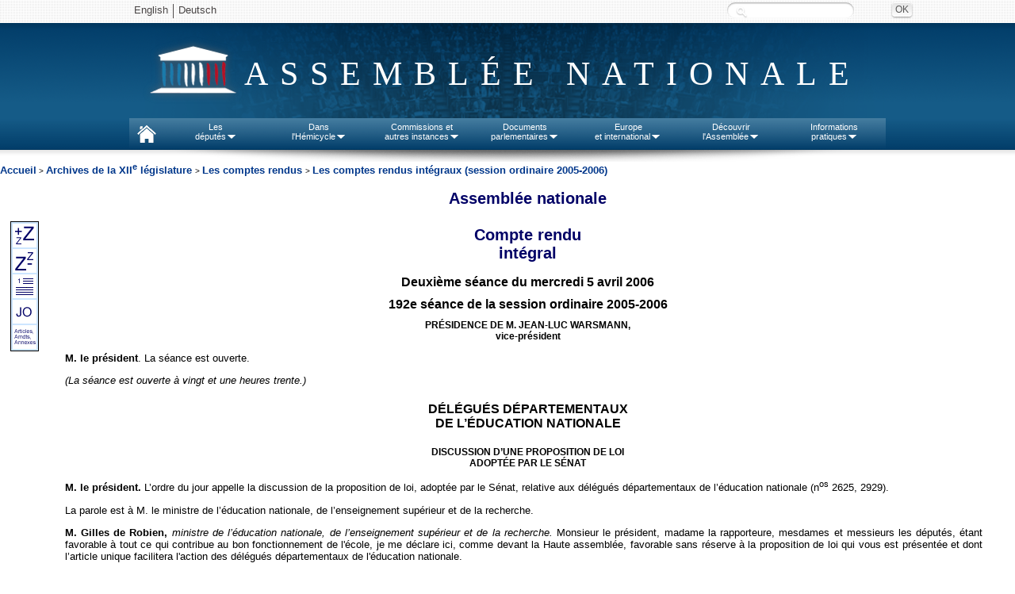

--- FILE ---
content_type: text/html
request_url: https://www.assemblee-nationale.fr/12/cri/2005-2006/20060192.asp
body_size: 19190
content:
<html>
<head>
<meta http-equiv="Content-Type" content="text/html; charset=iso-8859-1">
<title>Assemblée nationale ~  Deuxième séance du mercredi 5 avril 2006</title>
<META NAME="GENERATOR" CONTENT="Transit Central SDK 7.0, a product of Stellent, Inc. www.stellent.com">
<meta name="TransitPubID" content="166"><meta name="description" CONTENT="Assemblée nationale : les projets de loi de finances, le budget de l’Etat, les textes de loi et la législation française au palais Bourbon. Les débats parlementaires, la composition des groupes politiques et la biographie des députés du Parlement français.">
<meta name="keywords" CONTENT="Parlement français, Assemblée nationale, législation française, projets de loi, textes de loi, loi de finances, palais Bourbon, groupes politiques, budget de l’Etat, débats parlementaires, biographie députés élection, ordre du jour, propositions de loi, rapports des commissions, composition des groupes politiques, dossiers législatifs, Hôtel de Lassay"><meta name="description" CONTENT="Assemblée nationale : les projets de loi de finances, le budget de l’Etat, les textes de loi et la législation française au palais Bourbon. Les débats parlementaires, la composition des groupes politiques et la biographie des députés du Parlement français.">
<meta name="keywords" CONTENT="Parlement français, Assemblée nationale, législation française, projets de loi, textes de loi, loi de finances, palais Bourbon, groupes politiques, budget de l’Etat, débats parlementaires, biographie députés élection, ordre du jour, propositions de loi, rapports des commissions, composition des groupes politiques, dossiers législatifs, Hôtel de Lassay">

<meta name="LEGISLATURE_SESSION" CONTENT="12ème législature">


<link rel="stylesheet" href="/commun/style1.css">
<link rel="stylesheet" href="/commun/style_cri2.css">
<link rel="stylesheet" type="text/css" href="/commun/cr13.css" title="cr_13">
<link rel="alternate stylesheet" type="text/css" href="/commun/cr11.css" title="cr_11">
<link rel="alternate stylesheet" type="text/css" href="/commun/cr15.css" title="cr_15">
<link rel="alternate stylesheet" type="text/css" href="/commun/cr17.css" title="cr_17">
<link rel="alternate stylesheet" type="text/css" href="/commun/cr19.css" title="cr_19">

<script src="/commun/cr.js" type="text/javascript" language="Javascript"></script>

<meta name="ORIGINE_DOCUMENT" content="Assemblée nationale">
<meta name="LEGISLATURE_SESSION" content="12ème législature">
<meta name="LEGISLATURE_ID" content="12">
<meta name="TYPE_DOCUMENT" content="Compte rendu intégral">
<meta name="NUMERO_DOCUMENT" content="20060192">
<meta name="ID_DEPUTES_INTERVENANTS" content="ID_267903;ID_1214;ID_1976;ID_267519;ID_267469;ID_1062;ID_267129;ID_267813;">
<meta name="TXT_DEPUTES_INTERVENANTS" content="LISTE_NON_ETABLIE">

</head>
<body><a name="TopOfPage"> </a>
<!-- TRANSIT - INFOBEFORE -->
 
<script type="text/javascript" src="/commun/jquery.js"></script>
<script type="text/javascript" src="/commun/ceresian/js/superfish.js"></script>
<script type="text/javascript" src="/commun/ceresian/js/menu-superfish.js"></script>
<script type="text/javascript" src="/commun/an-utf8-2010.js"></script>
<script type="text/javascript" src="/commun/redirectNouveauDL.js"></script>

<link href="/commun/print2010.css" rel="stylesheet" type="text/css" media="print" />
<link href="/commun/redirectNouveauDL" rel="stylesheet" type="text/css" media="print" />
<!--[if lte IE 9]>
<style>
#header{text-align:center;}
#logo span.leg {position:absolute;}
.sf-menu li.sfhover{background:#e8e8e8;}
.sf-menu li.sfhover a{color:#4a4646;}
.sf-menu li.sfhover span.bord{background:url("/commun/ceresian/images/dropdownarrow-gris.png") no-repeat center center transparent;}
.sf-menu li ul {border:1px solid #d4d4d4;border-top:0;margin-left:0;}
.sf-menu li ul li ul {border:1px solid #cacaca;}
</style>
<![endif]-->
<!--[if lte IE 7]>
<style>
#rechercheid input.submit{left:110px;background: #e8e8e8; top: -28px;}
#rechercheid label.hide {left:-90px;top: 25px;}
#wrapper-nav{background: url("/commun/ceresian/images/fond-wrapper-nav.png") repeat-x 0 0 transparent;}
</style>
<![endif]-->


<header>
	<div id="wrapper-header"><!-- #wrapper, used for white background of the page -->
		<div id="header">
		<div id="langues-shadow"></div>
		<div id="wrapper-nav"></div>
			<ul class="hide" id="accessibility-nav">
				<li><a href="#nav" accesskey="9">Aller au menu</a></li>
				<li><a href="#page" accesskey="s">Aller au contenu</a></li>
				<li><a href="#recherchechampssaisie" accesskey="4">Aller &agrave; la recherche</a></li>
				<li><a href="#" accesskey="0">Politique d’accessibilité</a></li>
				<li><a href="/index.asp" accesskey="1">Accueil</a></li>
				<li><a href="/plan.asp" accesskey="3">Plan du site</a></li>
				<li><a href="/aide.asp" accesskey="6">Aide</a></li>
				<li><a href="/ecrire.asp" accesskey="7">Contact</a></li>
			</ul>
			<div id="header-inner">
				<div id="langues">
					<ul id="lang">
						<!--<li class="first"><a lang="de" href="/deutsch/index.asp">Deutsch</a></li>-->
						<li class="first"><a lang="en" href="/english/index.asp">English</a></li>
                        <li><a lang="de" href="http://www2.assemblee-nationale.fr/langues/willkommen-auf-der-deutschsprachigen-webseite-der-franzoesischen-nationalversammlung">Deutsch</a></li>
						<!--<li><a lang="es" href="/espanol/index.asp">Español</a></li>
						<li><a lang="it" href="/italiano/index.asp">Italiano</a></li>-->
						<!-- <li class="first"><a title="Le service de vocalisation est actuellement indisponible. De nouvelles fonctions d’accessibilité du site sont en cours d’élaboration. Merci de votre compréhension."><img class="ico" src="/commun/2011/images/content/malvoyants.png"> Malvoyants</a></li> -->
					</ul>
					<!--<a id="advanced-search" href="http://recherche2.assemblee-nationale.fr/index.jsp">Recherche avancée</a>-->
					<form id="rechercheid" method="post" action="http://www2.assemblee-nationale.fr/recherche/resultats_recherche">
						<label for="recherchechampssaisie" class="hide">Recherche :</label>
						<input type="text" id="recherchechampssaisie" name="contenu" class="text" value="" />
						<input type="submit" class="submit" value="OK" title="Rechercher" />
					</form>
				
				</div>
				<div id="logo"><span class="leg"> </span><span class="effect">Assemblée nationale</span></div>
				
				<nav>
				<ul class="sf-menu">
						<li id="nav-home">
							<a href="http://www.assemblee-nationale.fr" accesskey="1"> </a>
						</li>
						<li id="nav-deputies">
							<a href="#">Les<br/>députés<span class="bord"> </span></a>
							<ul>
								<li><a id="menupresident" href="http://presidence.assemblee-nationale.fr">Le Président</a></li>
								<li><a href="http://www2.assemblee-nationale.fr/qui">577 députés</a></li>
								<li><a href="http://www2.assemblee-nationale.fr/deputes2/les-collaborateurs">Les collaborateurs</a></li>
								<li><a href="http://www2.assemblee-nationale.fr/15/le-bureau-de-l-assemblee-nationale">Le Bureau</a></li>
								<li><a href="http://www2.assemblee-nationale.fr/15/la-conference-des-presidents">La Conférence des Présidents</a></li>
								<li><a href="http://www2.assemblee-nationale.fr/15/les-groupes-politiques/">Les Groupes politiques</a></li>
								<li><a href="http://www2.assemblee-nationale.fr/decouvrir-l-assemblee/role-et-pouvoirs-de-l-assemblee-nationale/le-depute/le-statut-du-depute">Statut des députes</a></li>
								<li><a href="http://www2.assemblee-nationale.fr/deputes2/deontologie-a-l-assemblee-nationale">Déontologie</a></li>
								<li><a href="http://www2.assemblee-nationale.fr/deputes2/elections-legislatives-des-11-et-18-juin-2017">Élections législatives</a></li>
								<li><a href="http://www2.assemblee-nationale.fr/sycomore/recherche">Anciens députés</a></li>
								<li><a href="http://www2.assemblee-nationale.fr/deputes/liste/alphabetique">Contacter son député</a></li>
							</ul>
						</li>
						<li id="nav-org-tra">
							<a href="#">Dans<br/>l'Hémicycle<span class="bord"> </span></a>
							<ul>
								<li><a href="/agendas/odj.asp">Ordre du jour</a></li>
								<li><a href="/15/seance/previsionnel.asp">Calendrier de la session</a></li>
								<li><a href="/15/debats/index.asp">Comptes rendus des séances</a></li>
								<li><a href="#">Scrutins<span class="sf-sub-indicator"></span></a>
									<ul>
										<li><a href="http://www2.assemblee-nationale.fr/scrutins/liste/(legislature)/15">Tous les scrutins publics</a></li>
										<li><a href="http://www2.assemblee-nationale.fr/scrutins/liste/(legislature)/15/(type)/SOR">Les scrutins publics ordinaires</a></li>
										<li><a href="http://www2.assemblee-nationale.fr/scrutins/liste/(legislature)/15/(type)/SSO">Les scrutins solennels sur un texte</a></li>
										<li><a href="http://www2.assemblee-nationale.fr/scrutins/liste/(legislature)/15/(type)/AUT">Autres scrutins solennels (déclarations, motions de censure…)</a></li>
									</ul>
								</li>
                                <li><a href="http://www2.assemblee-nationale.fr/le-congres-du-parlement">Le Congrès</a></li>
								<li><a href="/15/documents/engagements.asp">Engagements de responsabilité et motions de censure</a></li>
								<li><a href="/budget/index.asp">Budget et sécurité sociale</a></li>						
								<li><a href="/infos/assister.asp">Assister à une séance</a></li>
								<li>
									<a href="#">Anciennes législatures<span class="sf-sub-indicator"></span></a>
									<ul>
										<li><a href="/14/documents/archives-14leg.asp">XIV<sup>e</sup> législature</a></li>
										<li><a href="/13/documents/archives-13leg.asp">XIII<sup>e</sup> législature</a></li>
										<li><a href="/12/documents/archives-12leg.asp">XII<sup>e</sup> législature</a></li>
										<li><a href="/11/documents/archives-11leg.asp">XI<sup>e</sup> législature</a></li>
										<li><a href="http://archives.assemblee-nationale.fr/">Autres législatures</a></li>
									</ul>
								</li>
							</ul>
						</li>
						<li id="nav-commissions">
							<a href="#">Commissions et<br/>autres instances<span class="bord"> </span></a>
							<ul>
								<li><a href="/agendas/index.asp">Agendas</a></li>
								<li>
									<a href="#">Les Commissions permanentes<span class="sf-sub-indicator"></span></a>
									<ul>
										<li><a href="/commissions/419604_tab.asp">Affaires culturelles</a></li>
										<li><a href="/commissions/419610_tab.asp">Affaires économiques</a></li>
										<li><a href="/commissions/59047_tab.asp">Affaires étrangères</a></li>
										<li><a href="/commissions/420120_tab.asp">Affaires sociales</a></li>
										<li><a href="/commissions/59046_tab.asp">Défense</a></li>
										<li><a href="/commissions/419865_tab.asp">Développement durable</a></li>
										<li><a href="/commissions/59048_tab.asp">Finances</a></li>
										<li><a href="/commissions/59051_tab.asp">Lois</a></li>
									</ul>
								</li>
								<li>
									<a href="#">Autres commissions<span class="sf-sub-indicator"></span></a>
									<ul>
										<li><a href="http://www2.assemblee-nationale.fr/15/autres-commissions/commission-des-affaires-europeennes">Affaires européennes</a></li>
										<li><a href="http://www2.assemblee-nationale.fr/15/autres-commissions/commissions-d-enquete">Commissions d'enquête</a></li>
										<li><a href="http://www2.assemblee-nationale.fr/15/autres-commissions/commissions-speciales">Commissions spéciales</a></li>
                                        <li><a href="http://www2.assemblee-nationale.fr/15/autres-commissions/commissions-mixtes-paritaires-composition">Commissions mixtes paritaires</a></li>
										<li><a href="http://www2.assemblee-nationale.fr/15/autres-commissions/commission-speciale-chargee-de-verifier-et-d-apurer-les-comptes/">Commission chargée d'apurer les comptes</a></li>
										<li><a href="http://www2.assemblee-nationale.fr/15/autres-commissions/commission-chargee-de-l-application-de-l-article-26-de-la-constitution">Commission-article 26 de la Constitution</a></li>
									</ul>
								</li>
								<li>
									<a href="#">Délégations, comité, office et autres instances<span class="sf-sub-indicator"></span></a>
									<ul>
										<li><a href="http://www2.assemblee-nationale.fr/15/les-delegations-comite-et-office-parlementaire/delegation-aux-droits-des-femmes">Délégation aux Droits<br> des Femmes</a></li>
										<li><a href="http://www2.assemblee-nationale.fr/15/les-delegations-comite-et-office-parlementaire/delegation-aux-collectivites-territoriales-et-a-la-decentralisation">Délégation aux collectivités territoriales et à la décentralisation</a></li>
										<li><a href="http://www2.assemblee-nationale.fr/15/les-delegations-comite-et-office-parlementaire/delegation-aux-outre-mer">Délégation aux outre-mer</a></li>
										<li><a href="http://www2.assemblee-nationale.fr/15/les-delegations-comite-et-office-parlementaire/delegation-parlementaire-au-renseignement">Délégation au renseignement</a></li>
										<li><a href="http://www2.assemblee-nationale.fr/15/les-delegations-comite-et-office-parlementaire/comite-d-evaluation-et-de-controle">Comité d'évaluation et de contrôle</a></li>
										<li><a href="http://www2.assemblee-nationale.fr/15/les-delegations-comite-et-office-parlementaire/office-parlementaire-d-evaluation-des-choix-scientifiques-et-technologiques">Office parlementaire d'évaluation des choix scientifiques et technologiques (OPECST)</a></li>
										<li><a href="http://www2.assemblee-nationale.fr/qui/pour-une-nouvelle-assemblee-nationale-les-rendez-vous-des-reformes-2017-2022">Groupes de travail des réformes</a></li>
									</ul>
								</li>								<li><a href="http://www2.assemblee-nationale.fr/15/missions-d-information">Missions d'information</a></li>
								<li><a href="http://www2.assemblee-nationale.fr/15/les-groupes-d-etudes">Groupes d'études</a></li>
								<li><a href="http://www2.assemblee-nationale.fr/commissions-et-autres-instances/organismes-extra-parlementaires/organismes-extra-parlementaires">Organismes extra-parlementaires</a></li>
								<li>
									<a href="#">Anciennes législatures<span class="sf-sub-indicator"></span></a>
									<ul>
										<li><a href="/14/documents/archives-14leg.asp">XIV<sup>e</sup> législature</a></li>
										<li><a href="/13/documents/archives-13leg.asp">XIII<sup>e</sup> législature</a></li>
										<li><a href="/12/documents/archives-12leg.asp">XII<sup>e</sup> législature</a></li>
										<li><a href="/11/documents/archives-11leg.asp">XI<sup>e</sup> législature</a></li>
										<li><a href="http://archives.assemblee-nationale.fr/">Autres législatures</a></li>
									</ul>
								</li>
							</ul>
						</li>
						<li id="nav-docs">
							<a href="#">Documents<br/>parlementaires<span class="bord"> </span></a>
							<ul>	
								<li>
									<a href="#">Documents de référence<span class="sf-sub-indicator"></span></a>
									<ul>
										<li><a href="/connaissance/constitution.asp">Constitution</a></li>
										<li><a href="/connaissance/reglement.asp">Règlement de l'Assemblée nationale</a></li>
										<li><a href="/connaissance/instruction.asp">Instruction générale du Bureau (IGB)</a></li>
										<li><a href="/connaissance/loi15042009.asp">Loi organique n° 2009-403 du 15 avril 2009</a></li>
										<li><a href="/connaissance/reglement_congres.asp">Règlement du Congrès</a></li> 
										<li><a href="/connaissance/pouvoirs-publics/pouvoirs_publics-08.asp#P13383_1259070">Ordonnance relative au fonctionnement des assemblées parlementaires</a></li> 
										<li><a href="/connaissance/ordonnance-finances.asp">Loi organique relative aux lois de finances</a></li> 
										<li><a href="/connaissance/pouvoirs-publics/pouvoirs_publics.asp">Recueil des textes relatifs aux pouvoirs publics</a></li> 
									</ul>
								</li>
								<li><a href="/15/documents/index-projets.asp">Projets de loi</a></li>
								<li><a href="/15/documents/index-proposition.asp">Propositions de loi</a></li>
								<li><a href="http://www2.assemblee-nationale.fr/recherche/amendements">Amendements</a></li>
								<li><a href="/15/documents/index-ta.asp">Textes adoptés</a></li>
								<li><a href="/15/documents/index-rapports.asp">Rapports législatifs</a></li>
								<li><a href="/15/documents/index-dossier.asp">Dossiers législatifs</a></li>
								<li><a href="/15/budget/redirect/liste_rapporteurs.asp">Documents budgétaires</a></li>
								<li><a href="/15/liste/rapport_information1.asp">Rapports d'information</a></li>
								<li><a href="/15/liste/rapport_application_lois1.asp">Rapports sur l'application de la loi</a></li>
								<li><a href="/controle/questions.asp">Questions écrites et orales</a></li>
								<li><a href="/15/documents/motions.asp">Motions et résolutions européennes</a></li>
								<li><a href="/15/documents/autres-motions.asp">Autres motions et résolutions</a></li>
								<li><a href="/documents/index.asp">Tous les documents parlementaires</a></li>
							</ul>
						</li>
						<li id="nav-international">
							<a href="#">Europe<br/>et international<span class="bord"> </span></a>
							<ul>								
								<li><a href="http://www2.assemblee-nationale.fr/agendas/agenda-international">L'agenda européen et international</a></li>
								<li><a id="menueurope" href="#">L'Assemblée nationale et l'Europe<span class="sf-sub-indicator"></span></a>
									<ul>
										<li><a href="http://www2.assemblee-nationale.fr/15/autres-commissions/commission-des-affaires-europeennes">La Commission des Affaires européennes</a></li>
										<li><a href="http://www2.assemblee-nationale.fr/europe-et-international/activites-parlementaires-internationales/les-assemblees-parlementaires-internationales/assemblee-parlementaire-du-conseil-de-l-europe">L’Assemblée parlementaire du Conseil de l’Europe</a></li>
										<li><a href="http://www2.assemblee-nationale.fr/europe-et-international/activites-parlementaires-internationales/les-relations-parlementaires-franco-allemandes">Les relations franco-allemandes</a></li>
									</ul>
								</li>
								<li><a href="/international/index.asp">Activités parlementaires internationales</a></li>
								<li><a href="/international/groupes-amitie-index.asp">Groupes d'amitié</a></li>
							</ul>
						</li>
						<li id="nav-ass-nat">
							<a href="#">Découvrir<br/>l'Assemblée<span class="bord"> </span></a>
							<ul>
								<li><a href="/connaissance/bienvenue.asp">Bienvenue à l'Assemblée nationale</a></li>
								<li><a href="/infos/visiter.asp">Visiter l'Assemblée nationale</a></li>
								<li><a href="/connaissance/index.asp">Rôle et pouvoirs de l'Assemblée</a></li>
								<li>
									<a href="#">Statistiques<span class="sf-sub-indicator"></span></a>
									<ul>
										<li><a href="http://www2.assemblee-nationale.fr/15/statistiques-de-l-activite-parlementaire">Statistiques de la session en cours</a></li>
										<li><a href="http://www2.assemblee-nationale.fr/15/statistiques-de-l-activite-parlementaire/bulletins-annuels">Bulletins annuels</a></li>
									</ul>
								</li>
								<li><a href="/connaissance/comptesan.asp">Comptes de l'Assemblée</a></li>
								<li><a href="http://www2.assemblee-nationale.fr/decouvrir-l-assemblee/histoire">Histoire</a></li>
								<li><a href="http://www2.assemblee-nationale.fr/decouvrir-l-assemblee/patrimoine">Patrimoine</a></li>
								<li><a href="/juniors/index.asp">Juniors</a></li>
								<li><a href="http://archives.assemblee-nationale.fr/">Site des archives de l'Assemblée nationale</a></li>
							</ul>
						</li>
						<li id="nav-infos">
							<a href="#">Informations<br/>pratiques<span class="bord"> </span></a>
							<ul>
								<li><a href="/infos/services.asp">Les services de l’Assemblée</a></li>
								<li><a href="/concours/index.asp">Concours et recrutement</a></li>
								<li><a href="/marches-publics/index.asp">Marchés publics</a></li>
								<li><a href="http://www2.assemblee-nationale.fr/informations-pratiques/archives-et-bibliotheque">Bibliothèque et archives</a></li>
								<li><a href="/plan.asp">Plan du site</a></li>
								<li><a href="/infos/venir.asp">Contact et plan d'accès</a></li>
							</ul>
						</li>
					</ul><!-- /.sf-menu -->
			<!-- Nav - updated for accessibility -->
			</div> <!-- /#header-inner, used to center header content -->
			<div id="header-shadow"></div><!-- Horizontal shadow below the Nav -->
		</div> <!-- /#header -->
	</div> <!-- /#wrapper -->
</header>
<div id="menu-shadow"></div>
<!-- Contenu -->
<div id="redirectNouveauDL"></div>
<div align="center">  
<table  width="100%" cellspacing="0" cellpadding="0" border="0" >
    <tr valign="top"> 
      <td  valign="top"  >
	<a class="menu" href="/index.asp">Accueil</a> &gt;
	<a class="menu" href="/12/documents/archives-12leg.asp">Archives de la XII<sup>e</sup> législature </a>&gt; 
	<a class="menu" href="/12/debats/index.asp">Les comptes rendus </a>&gt; 
    <a class="menu" href="/12/cri/2005-2006/index.asp">Les comptes rendus intégraux (session ordinaire 2005-2006)</a>
</td>
    </tr>
  </table>
</div>
<p> </p>

<div id="zutilite">
<a href="javascript:choixStyle(2);"><img src="../commun/dgrand.gif" alt="Afficher en plus grand"></a><br>
<a href="javascript:choixStyle(-2);"><img src="../commun/dpetit.gif" alt="Afficher en plus petit"></a><br>
<!-- <a accesskey="L" href="http://app.eu.readspeaker.com/cgi-bin/rsent?customerid=5165&amp;lang=fr_fr&amp;url=www.assemblee-nationale.fr/12/cri/2005-2006/20060192-index.htm" onclick="readspeaker(this.href, 'rs_1'); return false;"><img style="border-style: none" src="/commun/hp.gif" alt="Ecouter le document" title="Ecouter le document"></a><br> -->
<a href="javascript:ouvrefenetre('/12/cri/2005-2006/20060192-index.htm')"><img src="../commun/dplan.gif" alt="Consulter le sommaire"></a><br>



<a href="/12/pdf/cri/2005-2006/20060192.pdf" target="_blank"><img src="../commun/PDF.gif" alt="Edition J.O. - débats de la séance"></a><br>





<a href="/12/pdf/cri/2005-2006/cahiers/c20060192.pdf" target="_blank"><img src="../commun/cbleu.gif" alt="Articles, amendements, annexes"></a><br>





</div>

<div style="margin:0px;margin-left:80px;" id="rs_1"></div><!-- RSPEAK_START -->
<div id="englobe">
<h2 class="entete">Assemblée nationale<br><br>
Compte rendu<br>
intégral</h2>

<h1 class="seance">Deuxième séance du mercredi 5 avril 2006</h1>

<h1 class="session">192e séance de la session ordinaire 2005-2006</h1>

<h5 class="presidence"><b><a name="P46_1401"></a>PRÉSIDENCE DE M.&nbsp;JEAN-LUC WARSMANN,</b></h5>

<h5 class="presidence">vice-président</h5>

<p><b>M.&nbsp;le président</b>. La séance est ouverte.</p>

<p><i>(La séance est ouverte à vingt et une heures trente.)</i></p>

<h2 class="titre1"><a name="P51_1551"></a>délégués départementaux<br>
de l&#8217;éducation nationale</h2>

<h2 class="titre2"><a name="P52_1605"></a>Discussion d&#8217;une proposition de loi<br>
adoptée par le Sénat</h2>

<p><b>M.&nbsp;le&nbsp;président.</b> L&#8217;ordre du jour appelle la discussion de la proposition de loi, adoptée par le Sénat, relative aux délégués départementaux de l&#8217;éducation nationale (n<sup>os</sup>&nbsp;2625, 2929).</p>

<p>La parole est à M.&nbsp;le ministre de l&#8217;éducation nationale, de l&#8217;enseignement supérieur et de la recherche.</p>

<p><b>M.&nbsp;Gilles de Robien,</b><i> ministre de l&#8217;éducation nationale, de l&#8217;enseignement supérieur et de la recherche.</i> Monsieur le président, madame la rapporteure, mesdames et messieurs les députés, étant favorable à tout ce qui contribue au bon fonctionnement de l'école, je me déclare ici, comme devant la Haute assemblée, favorable sans réserve à la proposition de loi qui vous est présentée et dont l&#8217;article unique facilitera l'action des délégués départementaux de l'éducation nationale.</p>

<p>C'est aussi le cas de la disposition sur le recrutement des contrats aidés que j'aurai tout à l'heure l'honneur de présenter par amendement, au nom du Gouvernement.</p>

<p>En vue de permettre aux DDEN d'exercer leur mission en toute neutralité, un amendement parlementaire avait proscrit, dans la loi d'orientation et de programme pour l'avenir de l'école, leur désignation dans leur commune de résidence.</p>

<p>Comme le rappellera, je suppose, madame la rapporteure, la présente proposition de loi vient adoucir cette décision, en partant de l'idée que seul le fait pour un délégué d&#8217;être élu municipal de la commune où il exerce fait courir un risque à l&#8217;indépendance des DDEN.</p>

<p>Je ne peux que me réjouir de cette disposition. En effet, les DDEN sont de bons connaisseurs non seulement de l'école en général, mais aussi et surtout des écoles de leur secteur d'intervention, étant au fait de la situation locale, des attentes des familles et des besoins matériels et moraux des élèves.</p>

<p>Je profite de l&#8217;occasion qui m&#8217;est donnée pour leur rendre hommage et former le v<!--&#339;-->&#339;u que leur dévouement à la cause de l'école et des enfants connaisse un nouvel élan. <i>(Applaudissements sur les bancs du groupe de l&#8217;Union pour un mouvement populaire et du groupe Union pour la démocratie française.)</i></p>

<p><b>M.&nbsp;le président.</b> La parole est à Mme&nbsp;la rapporteure de la commission des affaires culturelles, familiales et sociales.</p>

<p><b><!-- TRANSIT - HYPERLINK --><!-- .http://www.assemblee-nationale.fr/12/tribun/fiches_id/267903.asp. --><a href="http://www.assemblee-nationale.fr/12/tribun/fiches_id/267903.asp" target="_top">Mme Muriel Marland-Militello</a>, </b><i>rapporteure de la commission des affaires culturelles, familiales et sociales.</i> Monsieur le président, monsieur le ministre, mes chers collègues, lors de l'examen du projet de loi d'orientation et de programme pour l'avenir de l'école, le Sénat, comme M.&nbsp;le ministre nous l&#8217;a rappelé à l&#8217;instant, a adopté un amendement, déposé par M.&nbsp;Yves Détraigne, relatif aux missions des délégués départementaux de l'éducation nationale. Cet amendement, devenu l'article&nbsp;40 de la loi, précise que les délégués départementaux de l'éducation nationale «&nbsp;ne peuvent exercer leur mission que dans des établissements autres que ceux de leur commune ou, à Paris, Lyon et Marseille, de leur arrondissement de résidence&nbsp;».</p>

<p>Il me paraît utile de rappeler la nature de la fonction des délégués départementaux de l'éducation nationale, que peu de personnes connaissent vraiment, alors qu&#8217;ils sont fort anciens et très utiles. Ils exercent en effet, à titre bénévole, une fonction d'interface et de liaison entre les acteurs de l'éducation, notamment l'école, ses usagers, la municipalité et les autorités académiques. Il s'agit &#8211; je le répète &#8211; d'une fonction ancienne puisqu'elle remonte à la Convention, qui a créé les «&nbsp;magistrats aux m<!--&#339;-->&#339;urs&nbsp;». Le terme «&nbsp;délégué&nbsp;» apparaît en 1833 dans la loi Guizot, tandis que la loi Falloux de 1850 définit des missions des «délégués cantonaux». La loi sur l'organisation de l'enseignement primaire de 1886 et des textes réglementaires de 1886 et 1887 complètent les missions de celui qu'on a pu appeler un «&nbsp;missionnaire laïque et républicain&nbsp;» &#8211; ce qui révèle bien le sens de cette mission. Un décret du 10&nbsp;janvier 1986 fixe le statut et les missions actuels du DDEN.</p>

<p>Les DDEN, qui sont nombreux &#8211; aujourd'hui plus de 25&nbsp;000 &#8211;, sont chargés de transmettre aux municipalités et aux autorités académiques toutes informations sur l'état et les besoins des établissements préélémentaires et élémentaires. Ainsi, dans les écoles, les visites des délégués portent sur l'état des locaux, la sécurité, le chauffage, le mobilier scolaire, le matériel d'enseignement, l'hygiène et la fréquentation scolaire, à l'exclusion de toute question d&#8217;ordre strictement pédagogique. Leur mission s'étendant aux différents aspects multiples de la vie scolaire, leur rôle est très important&nbsp;: ils impriment à la vie scolaire une humanité qui, sans eux, n&#8217;existerait pas.</p>

<p>Ils sont désignés pour quatre ans par l'inspecteur d'académie et ce sont, en général, des enseignants à la retraite. Les délégués de chaque circonscription forment une délégation et chaque délégation élit un président et un vice-président.</p>

<p>Lors de la discussion au Sénat, les auteurs de l'amendement ont souligné qu'il importait que le DDEN ne puisse être juge et partie, ce qui se comprend. À cette fin, il paraissait opportun de préciser qu'un DDEN ne pourrait exercer sa mission dans sa commune de résidence. La commission a émis un avis de «&nbsp;sagesse positive&nbsp;», le Gouvernement s'en remettant également à la sagesse du Sénat. L'amendement a ainsi été adopté.</p>

<p>Or, il semble qu'en l'espèce la sagesse légendaire du Sénat ait été prise en défaut. En effet, l'amendement pose des problèmes d'application considérables. D'abord, les fonctions de délégué &#8211; la liste que j&#8217;en ai donné le prouve &#8211; ne peuvent être correctement exercées que si une grande proximité existe entre celui-ci et les écoles visitées. Ensuite, obliger les DDEN à ne visiter que les écoles ne se situant pas dans leur circonscription d'inspection départementale les conduira à engager des frais de transport, alors que la fonction de DDEN &#8211; je l&#8217;ai rappelé &#8211; est exercée à titre bénévole. Enfin, la disposition est particulièrement inopportune en raison du prochain renouvellement des DDEN qui, je l&#8217;ai dit, sont désignés pour quatre ans par l'inspecteur d'académie, après avis du conseil de l'éducation nationale dans le département. La modification législative réduit considérablement l'attractivité de la fonction, alors même qu&#8217;on cherche, à juste titre, à valoriser le bénévolat.</p>

<p>Ces problèmes ont conduit au dépôt de propositions de loi, une à l'Assemblée nationale et deux au Sénat. Ce soir, nous examinons celle de M.&nbsp;Jean-Claude Carle, relative aux délégués départementaux de l'éducation nationale, adoptée par le Sénat. Il convient de souligner que le texte a fait l'objet d'un large consensus entre les différents groupes.</p>

<p>L'article litigieux a été modifié&nbsp;: en effet, il n'est pas opportun qu'un conseiller municipal &#8211; de majorité ou d'opposition &#8211; exerce la fonction de DDEN dans les écoles relevant de la commune dont il est l'élu. La rédaction proposée maintient donc une exception, pour le seul cas où le délégué serait un élu de la commune. En application de cette rédaction, un délégué ne pourra visiter les écoles au fonctionnement desquelles la commune dont il est un élu contribue.</p>

<p>Cette proposition de loi apporte donc toute garantie en matière d'exigence de neutralité des DDEN dans l'exercice de leur mission. La commission des affaires culturelles, familiales et sociales l'a adoptée lors de sa réunion du 7&nbsp;mars dernier. Je vous propose donc de l'adopter à votre tour aujourd'hui. <i>(Applaudissements sur les bancs du groupe de l&#8217;Union pour un mouvement populaire et du groupe Union pour la démocratie française.)</i></p>

<h2 class="titre2"><a name="P71_9480"></a>Discussion générale</h2>

<p><b>M.&nbsp;le président.</b> Dans la discussion générale, la parole est à <!-- TRANSIT - HYPERLINK --><!-- .http://www.assemblee-nationale.fr/12/tribun/fiches_id/1214.asp. --><a href="http://www.assemblee-nationale.fr/12/tribun/fiches_id/1214.asp" target="_top">M. Yves Durand</a>.</p>

<p><b><!-- TRANSIT - HYPERLINK --><!-- .http://www.assemblee-nationale.fr/12/tribun/fiches_id/1214.asp. --><a href="http://www.assemblee-nationale.fr/12/tribun/fiches_id/1214.asp" target="_top">M. Yves Durand</a></b>. Monsieur le président, monsieur le ministre, mes chers collègues, je me réjouis tout particulièrement de notre unanimité relative aux DDEN.</p>

<p><b>M.&nbsp;le ministre de l&#8217;éducation nationale, de l&#8217;enseignement supérieur et de la recherche.</b> C&#8217;est au moins ça&nbsp;!</p>

<p><b><!-- TRANSIT - HYPERLINK --><!-- .http://www.assemblee-nationale.fr/12/tribun/fiches_id/1214.asp. --><a href="http://www.assemblee-nationale.fr/12/tribun/fiches_id/1214.asp" target="_top">M. Yves Durand</a></b>. Comme vous le dites, monsieur le ministre, «&nbsp;c&#8217;est au moins ça&nbsp;», en cette période où l&#8217;unanimité est une denrée si rare.</p>

<p><b><!-- TRANSIT - HYPERLINK --><!-- .http://www.assemblee-nationale.fr/12/tribun/fiches_id/1976.asp. --><a href="http://www.assemblee-nationale.fr/12/tribun/fiches_id/1976.asp" target="_top">M. François Liberti</a></b>. Il faut donc en profiter&nbsp;!</p>

<p><b><!-- TRANSIT - HYPERLINK --><!-- .http://www.assemblee-nationale.fr/12/tribun/fiches_id/1214.asp. --><a href="http://www.assemblee-nationale.fr/12/tribun/fiches_id/1214.asp" target="_top">M. Yves Durand</a></b>. Je n&#8217;en regrette que davantage l&#8217;erreur que constitue l&#8217;amendement sénatorial, qui a pour effet de réduire considérablement l&#8217;activité des DDEN, alors même que le rôle qu&#8217;ils jouent dans les écoles est important, vous l&#8217;avez rappelé à juste titre, madame la rapporteure. Je m&#8217;associe donc à vos propos.</p>

<p>La nature même de ce rôle et la compétence des délégués sont fondamentales, bien que méconnues, trop méconnues &#8211; vous l&#8217;avez également relevé. Il nous appartient donc de faire connaître à nos concitoyens le rôle des DDEN dans les écoles maternelles et élémentaires.</p>

<p><b><!-- TRANSIT - HYPERLINK --><!-- .http://www.assemblee-nationale.fr/12/tribun/fiches_id/267903.asp. --><a href="http://www.assemblee-nationale.fr/12/tribun/fiches_id/267903.asp" target="_top">Mme Muriel Marland-Militello</a>, </b><i>rapporteure</i>. C&#8217;est vrai.</p>

<p><b>M.&nbsp;le ministre de l&#8217;éducation nationale, de l&#8217;enseignement supérieur et de la recherche.</b> Vous avez raison.</p>

<p><b><!-- TRANSIT - HYPERLINK --><!-- .http://www.assemblee-nationale.fr/12/tribun/fiches_id/1214.asp. --><a href="http://www.assemblee-nationale.fr/12/tribun/fiches_id/1214.asp" target="_top">M. Yves Durand</a></b>. Or, ce rôle est d&#8217;autant plus important que les délégués sont plus proches de la population et qu&#8217;ils connaissent tout particulièrement l&#8217;environnement social et urbain dans laquelle elle vit. Ce sont d&#8217;ailleurs souvent d&#8217;anciens enseignements, d&#8217;anciens parents d&#8217;élèves, voire d&#8217;anciens élèves des écoles qu&#8217;ils visitent &#8211; le cas de figure qui n&#8217;est pas rare, si j&#8217;en crois l&#8217;exemple de ma commune. C&#8217;est ce lien existant entre les différents acteurs associatifs et éducatifs de l&#8217;école qui fait des DDEN un maillon essentiel de la communauté éducative. Cette proximité constitue donc pour eux un atout considérable.</p>

<p>Telle est la raison pour laquelle, au nom du groupe socialiste, je suis favorable à l&#8217;article unique de la proposition de loi, à une réserve près, qui est en relation à mes propos, comme aux vôtres, madame la rapporteure. En effet, lorsque l&#8217;article unique commence par prévoir&nbsp;: «&nbsp;Toutefois, lorsqu&#8217;ils exercent un mandat municipal, les délégués départementaux de l&#8217;éducation nationale ne peuvent intervenir dans les écoles situées sur le territoire de la commune dans laquelle ils sont élus&nbsp;», je ne peux qu&#8217;être favorable à une disposition qui permettra d&#8217;éviter tout mélange des genres entre la fonction d&#8217;élu municipal, ayant la charge, avec le conseil municipal, de l&#8217;entretien des écoles et des investissements nécessaires, et celle de DDEN. En revanche, lorsque l&#8217;article ajoute&nbsp;: «&nbsp;ni dans les écoles au fonctionnement desquelles cette commune participe&nbsp;», une telle précision me semble porter atteinte à la nécessaire proximité qui est, je le répète, un des atouts essentiels des DDEN.</p>

<p>Je comprends assurément l&#8217;objectif quasi-administratif, juridique en tout cas, de ce second membre de phrase&nbsp;: c&#8217;est une allusion à la question des EPCI et des regroupements scolaires, notamment en milieu rural. Or, c&#8217;est précisément en milieu rural que les DDEN ont le rôle le plus important à jouer. Le fait d&#8217;interdire à des élus de remplir la fonction de DDEN dans les écoles des communes participant au regroupement scolaire, parce qu&#8217;ils sont élus d&#8217;une des communes prenant part au financement de ces écoles, traduit assurément un souci juridique tout à fait louable, mais aura pour effet pervers de porter atteinte au rôle des DDEN en les privant de leur nécessaire proximité.</p>

<p>Je n&#8217;ai pas la possibilité de proposer un sous-amendement à l&#8217;amendement du Gouvernement, mais je suggère à M.&nbsp;le ministre de prendre éventuellement en compte notre souhait de revenir sur le dernier membre de la phrase de l&#8217;article unique.</p>

<p>Au reste, monsieur le ministre, comme vous allez amender cette proposition de loi avec ce qu&#8217;on peut appeler un cavalier &#8211; nous sommes ici entre nous, et il faut dire les choses comme elles sont &#8211;, le vote conforme est désormais impossible. Par conséquent, le Gouvernement pourrait profiter de la CMP, que nous souhaitons voire réunie le plus rapidement possible, pour prendre en compte la proposition du groupe socialiste.</p>

<p>À mon tour, je me félicite que nous puissions rendre un hommage particulier ce soir au rôle important des DDEN. Il se trouve du reste parmi nous de nombreux maires qui savent, comme moi, leur importance pour l&#8217;école, pour les communes, mais aussi pour les enfants des écoles publiques.</p>

<p>Le groupe socialiste &#8211; en souhaitant donc que sa proposition soit prise en compte &#8211; votera la proposition, tout en se réservant la possibilité de s&#8217;abstenir sur l&#8217;amendement du Gouvernement.</p>

<p><b>M.&nbsp;le président.</b> La parole est à M.&nbsp;Yvan Lachaud.</p>

<p><b><!-- TRANSIT - HYPERLINK --><!-- .http://www.assemblee-nationale.fr/12/tribun/fiches_id/267519.asp. --><a href="http://www.assemblee-nationale.fr/12/tribun/fiches_id/267519.asp" target="_top">M. Yvan Lachaud</a>.</b> Monsieur le président, monsieur le ministre, mes chers collègues, concilier l'exigence de neutralité liée à une fonction avec la dimension de proximité, tout aussi essentielle pour son exercice, voilà bien la question à laquelle nous devons répondre.</p>

<p>L'amendement de nos collègues sénateurs, adopté au printemps dernier, reposait sur une intention légitime&nbsp;: renforcer la neutralité des fonctions des délégués départementaux de l'éducation nationale. Pourtant, cette disposition a posé des difficultés réelles d'application, en raison de la nature même des missions confiées aux DDEN.</p>

<p>Au sein du groupe UDF, nous sommes convaincus de l'importance du délégué départemental, qui joue un rôle majeur comme intermédiaire entre les différents acteurs du monde éducatif. La fonction du DDEN, étroitement liée à l'histoire de l'école publique, conserve aujourd'hui encore toute son importance pour aider cette dernière à réaliser sa mission dans le pays et à s'ouvrir sur l'extérieur.</p>

<p>En particulier, la pluralité des missions du DDEN rend sa présence indispensable au bon déroulement de la vie scolaire, qu&#8217;il s&#8217;agisse de la visite des bâtiments scolaires &#8211; équipements, état des locaux, chauffage et éclairage, entretien, sécurité, hygiène, mobilier scolaire et matériel d'enseignement &#8211; des écoles élémentaires et maternelles, ou qu&#8217;il s&#8217;agisse de sa participation comme membre de droit au conseil d'école.</p>

<p>Au-delà, la fonction du DDEN s'étend à la vie scolaire dans son ensemble. Elle concerne notamment l'incitation et l'animation dans les domaines des équipements complémentaires de l'école&nbsp;: centres de loisirs, transports, restaurants scolaires, bibliothèques ou encore caisses des écoles.</p>

<p>J'insisterai plus particulièrement sur le rôle du DDEN en matière de liaison et de coordination entre l'école et la municipalité &#8211; un grand nombre d&#8217;entre nous pourraient en parler ce soir &#8211;, entre les usagers et l'administration.</p>

<p>Le DDEN, nommé officiellement pour veiller aux bonnes conditions de scolarité des élèves à l'école et autour de l'école, est ainsi un ami de l'école &#8211; et je souhaite m&#8217;associer à l&#8217;hommage qu&#8217;on lui a rendu ce soir pour son engagement quotidien. Il aide l'école à réussir sa mission dans le pays et à s'ouvrir sur l'extérieur. Sa fonction est d'amitié et de vigilance, au service des enfants de notre pays.</p>

<p>La proximité est donc une dimension essentielle de la fonction du DDEN. Aussi l'interdiction de visiter les écoles situées dans sa commune conduit-elle à remettre en question l'efficacité de sa mission, qui s'appuie sur une bonne connaissance de l'environnement scolaire. Dans le même temps, il est à craindre que cette interdiction ne conduise nombre de ces bénévoles à renoncer à l'exercice de leur fonction, en leur imposant des frais et des contraintes de déplacement &#8211; vous l&#8217;avez d&#8217;ailleurs dit, monsieur le ministre.</p>

<p>La proposition de loi que nous examinons vise à préciser la portée de la disposition introduite, afin de lui redonner tout son sens et toute son efficacité, en réduisant son champ d'application aux délégués exerçant un mandat électif municipal.</p>

<p>Il est en effet souhaitable que le DDEN ne soit pas partie prenante aux affaires de la commune dont il inspecte les écoles. Ce gage d'indépendance et de neutralité est une condition importante tant pour l'efficacité de sa mission, que pour le bon fonctionnement de la gestion de la vie éducative locale. Il ne serait pas sain que d'autres intérêts que celui de l'école et de l'ensemble de la communauté éducative puissent entrer en jeu.</p>

<p>Une telle disposition garantit l'exigence de neutralité du délégué départemental dans l'exercice de sa mission, au service de l'intérêt général de l'école. Cette disposition nouvelle ne méconnaît pas le mode de désignation du DDEN et les conditions d'exercice de sa fonction, pas plus qu'elle ne modifie son rôle de médiation et de personne-ressource, qui lui est toujours reconnu. Elle vise uniquement à garantir le respect effectif de la neutralité, essentielle pour l'exercice de ce métier &#8211; comme de tout métier d&#8217;ailleurs.</p>

<p>Pour ces raisons, le groupe UDF votera cette proposition de loi. En effet, nous partageons tous le même objectif&nbsp;: veiller aux bonnes conditions de vie de l'enfant, à l'école et autour de l'école.</p>

<p><b>M.&nbsp;le président.</b> La parole est à M.&nbsp;François Liberti.</p>

<p><b><!-- TRANSIT - HYPERLINK --><!-- .http://www.assemblee-nationale.fr/12/tribun/fiches_id/1976.asp. --><a href="http://www.assemblee-nationale.fr/12/tribun/fiches_id/1976.asp" target="_top">M. François Liberti</a>.</b> Monsieur le président, monsieur le ministre, chers collègues, pour le groupe communiste et républicain c'est une grande satisfaction de traiter ce dossier aujourd&#8217;hui dans la mesure où il est question de l&#8217;un des éléments essentiels de l&#8217;enseignement primaire et préélémentaire.</p>

<p>Le décret du 10&nbsp;janvier 1986 relatif aux délégués départementaux de l&#8217;éducation nationale, en actualisant leur fonction, leur a confié un certain nombre d'attributions telles que le contrôle de l'état des locaux, celui de l'hygiène ou de la fréquentation scolaire, ou encore la facilitation des relations entre l'école et la commune.</p>

<p>La disposition qu'on nous propose aujourd'hui de modifier a été introduite par amendement dans la loi d'orientation et de programme pour l'avenir de l'école, du 23&nbsp;avril 2005. Cette disposition prévoyait que les délégués départementaux de l'éducation nationale, chargés de l'inspection des écoles publiques et privées, «&nbsp;ne peuvent exercer leur mission que dans des établissements autres que ceux de leur commune ou, à Paris, Lyon et Marseille, de leur arrondissement de résidence&nbsp;».</p>

<p>Cette disposition était guidée par le souci de renforcer la neutralité de ces fonctions. Toutefois, les représentants de ces personnels nous ont interpellés sur les problèmes d'application posés par ce texte. La présente proposition de loi des groupes communiste et UMP du Sénat vise donc à résoudre ces difficultés.</p>

<p>Rappelons, pour comprendre cette démarche, quelques-unes des missions des délégués départementaux. Nommés par l'inspecteur d'académie, ils sont notamment chargés de faire un rapport aux municipalités et aux autorités académiques sur l'état et les besoins des établissements préélémentaires et élémentaires de leur circonscription.</p>

<p>Dans les écoles, leur visite porte sur l'état des locaux, la sécurité, le chauffage, le mobilier scolaire et le matériel d'enseignement, l'hygiène, et la fréquentation scolaire. La fonction s'étend également aux aspects touchant à la vie scolaire, c'est-à-dire aux centres de loisirs, aux transports scolaires, à la cantine, aux bibliothèques et aux caisses des écoles. De plus, la loi prévoit qu'ils peuvent être consultés sur la pertinence des projets de construction, d'aménagement et d'équipement des locaux, sur toutes les questions relatives à l'environnement scolaire et sur l'utilisation des locaux en dehors des heures scolaires.</p>

<p>Siégeant dans les conseils d'école, les DDEN y ont voix délibérative, ce qui est parfaitement légitime puisqu'ils sont, du fait de leurs missions, de bons connaisseurs de la situation matérielle des établissements.</p>

<p>Toutes ces fonctions, que ce soit en zone urbaine ou rurale, impliquent une très forte dimension de proximité, attachée à la fonction même du DDEN.</p>

<p>Dissocier le lieu d'exercice de la fonction du lieu de résidence, disposition qu'avait votée le Parlement l&#8217;année dernière, revient à vider de son sens le rôle de médiation et de personne-ressource du DDEN.</p>

<p>Aussi, en raison de la nature même de ces fonctions, l'interdiction pour tout délégué d'inspecter les écoles situées dans sa commune de résidence n'apparaît pas tout à fait pertinente. De surcroît, les quelque 25&nbsp;000 délégués départementaux de l'éducation nationale actuellement en fonction exercent ces missions à titre bénévole, cela a déjà été indiqué. Ce sont, en grande majorité, des retraités de l'enseignement et 56&nbsp;% d'entre eux ont plus de soixante ans.</p>

<p>En leur imposant des contraintes et des frais de transport, cette disposition pourrait conduire un grand nombre de ces personnes à renoncer à occuper de telles fonctions. Par ailleurs, ce changement d'affectation des DDEN impliquerait leur remplacement par d'autres DDEN déjà en poste, ce qui poserait de nombreux problèmes de logistique. À la veille d'un renouvellement, la Fédération nationale évalue la perte d&#8217;effectifs à près de la moitié du corps.</p>

<p>C'est pourquoi le Parlement a estimé opportun d'apporter une clarification à la disposition introduite dans la loi pour l'avenir de l'école&nbsp;: il s'agit donc de restreindre l'interdiction aux seuls délégués exerçant un mandat municipal.</p>

<p>Le texte que nous examinons est du reste de portée plus large, car il permet de prendre en compte le cas où deux communes, ou plus, se sont réunies pour l'établissement et l'entretien d'une école, en application de l'article L.&nbsp;212-2 du code de l'éducation, et les cas &#8211; de plus en plus fréquents &#8211; dans lesquels les communes membres d'une structure intercommunale, notamment d'un établissement public de coopération intercommunale, ont décidé de lui transférer les compétences en matière scolaire et périscolaire.</p>

<p>Dès lors, un délégué ne pourra visiter les écoles si la commune dont il est un élu contribue à leur fonctionnement, quand bien même ces écoles seraient situées sur le territoire d'autres communes.</p>

<p>Dans le contexte actuel, le dévouement des délégués à l'école publique est un bien précieux qu'il faut savoir préserver. En effet, ils jouent un rôle d'incitation à la création et au développement d'<!--&#339;-->&#339;uvres complémentaires de l'école publique, un rôle de coordination, en veillant à faciliter les relations entre l'école et la municipalité, et un rôle de médiation, puisque leur place stratégique, à la charnière entre l'école, la commune et les parents d'élèves, leur permet de résoudre les éventuelles situations conflictuelles.</p>

<p>Ils contribuent donc avec sincérité et conviction non seulement à l'amélioration de l'environnement scolaire, mais aussi à la défense de la laïcité et du service public d'éducation. Il s&#8217;agit là d'un ancrage philosophique indéfectible. Je citerai à cet égard quelques penseurs de notre école publique.</p>

<p>Ainsi, Georges Leygues déclarait en 1900&nbsp;: «&nbsp;Il faut rechercher avec soin le concours de véritables amis de l'école, de ceux qui ne considèrent point leur nomination comme un titre purement honorifique&nbsp;». François Albert, quant à lui, soulignait en 1924 la nécessité que «&nbsp;l'attachement des délégués cantonaux à la cause de l'enseignement public soit incontesté&nbsp;», et que «&nbsp;leurs actes témoignent d'un dévouement sincère à l'Université&nbsp;».</p>

<p>Ainsi nous comprenons mieux pourquoi, le 13&nbsp;décembre 1940, le régime de Vichy avait supprimé les délégations cantonales. </p>

<p>À la lumière de ces constats, et parce que nous soutenons sans réserve l'action de ces missionnaires laïques et républicains, nous voterons ce texte.</p>

<p><b><!-- TRANSIT - HYPERLINK --><!-- .http://www.assemblee-nationale.fr/12/tribun/fiches_id/267469.asp. --><a href="http://www.assemblee-nationale.fr/12/tribun/fiches_id/267469.asp" target="_top">M. Michel Piron</a></b>. Des missionnaires&nbsp;!</p>

<p><b><a name="P122_25721"></a>M.&nbsp;le président.</b> La parole est à M. Patrick Delnatte.</p>

<p><b><!-- TRANSIT - HYPERLINK --><!-- .http://www.assemblee-nationale.fr/12/tribun/fiches_id/1062.asp. --><a href="http://www.assemblee-nationale.fr/12/tribun/fiches_id/1062.asp" target="_top">M. Patrick Delnatte</a>.</b> Monsieur le président, monsieur le ministre, madame la rapporteure, mes chers collègues, bien qu&#8217;il s&#8217;apparente à un rattrapage législatif, l&#8217;exercice auquel nous nous livrons ce soir nous donne l&#8217;occasion de faire mieux connaître et apprécier la fonction des délégués départementaux de l&#8217;éducation nationale. Ces bénévoles, qui sont plus de 25&nbsp;000, ont un rôle très important.</p>

<p>Trouvant ses origines dans la personne du «&nbsp;magistrat aux m<!--&#339;-->&#339;urs&nbsp;», créé par la Convention en 1793, la fonction de délégué cantonal a été régie par la loi Goblet du 30&nbsp;octobre 1886. Les textes fixant les critères de choix des délégués précisent qu&#8217;il convient de «&nbsp;rechercher avec soin le concours de véritables amis de l&#8217;école&nbsp;». Le décret du 10&nbsp;janvier 1986 a actualisé le statut de ces personnels, devenus en 1969 «&nbsp;délégués départementaux de l&#8217;éducation nationale&nbsp;», autorités de confiance à part entière au sein de la communauté communale et scolaire. Ce texte leur confie des attributions et missions qui font d&#8217;eux des interlocuteurs privilégiés et exigent de leur part sagesse et proximité au service de l&#8217;école publique, mais aussi, je le pense, au sein des établissements privés, pour lesquels il n&#8217;existe pas de différence de traitement en la matière. Le délégué visite les bâtiments scolaires des écoles maternelles et élémentaires, assure la liaison et la coordination entre écoles et collectivités territoriales, participe au conseil d&#8217;école en tant que membre délibérant, joue un rôle d&#8217;incitation et d&#8217;animation pour ce qui concerne les équipements complémentaires de l&#8217;école, et enfin contribue aux réflexions en matière d&#8217;animation de l&#8217;école et d&#8217;éducation.</p>

<p>Remplie essentiellement, à titre bénévole, par des retraités de l&#8217;enseignement, cette fonction nécessite écoute, proximité et disponibilité. Elle est régie par un code de déontologie très strict, récemment redéfini par les DDEN eux-mêmes, qui prenaient ainsi acte des nouvelles règles adoptées au cours du débat sur la loi d&#8217;orientation et de programme pour l&#8217;avenir de l&#8217;école. Le code est axé autour de deux principes&nbsp;: la neutralité et la médiation.</p>

<p>C&#8217;est précisément dans un souci de neutralité et d&#8217;amélioration des services rendus par les délégués que l&#8217;article&nbsp;40 de la loi pour l&#8217;avenir de l&#8217;école, introduit par un amendement sénatorial, tendait à encadrer la fonction en interdisant aux délégués de visiter les écoles situées sur le territoire de leur commune de résidence. Justifiée sur le plan des principes, cette disposition était en pratique difficilement réalisable&nbsp;: la proximité et le bénévolat s&#8217;accommodent mal de cette nouvelle exigence, qui conduirait un certain nombre de délégués à renoncer à l&#8217;exercice de leur fonction. En outre, cette dissociation viderait de son sens le rôle de médiation et de «&nbsp;personne ressource&nbsp;» qui leur est unanimement reconnu.</p>

<p>La présente proposition de loi, adoptée à l&#8217;unanimité par le Sénat, tend à résoudre cette difficulté tout en s&#8217;attachant à garantir la neutralité requise pour que les délégués assurent efficacement leur mission&nbsp;: elle circonscrit donc le champ de l&#8217;interdiction aux délégués départementaux exerçant un mandat municipal, afin que le délégué ne soit par partie prenante aux affaires de la commune dont il inspecte les écoles. Ce gage d&#8217;indépendance et de neutralité est une condition importante tant pour l&#8217;accomplissement de sa mission que pour la gestion de la vie éducative locale. Les délégués eux-mêmes avaient d&#8217;ailleurs intégré cette disposition dans leur réflexion sur la réforme de leur code de déontologie. Concrètement, le délégué ne pourra visiter les écoles au fonctionnement desquelles contribue la commune dont il est l&#8217;élu, quand bien même ces écoles seraient situées sur le territoire de communes voisines.</p>

<p>Enfin, dans une perspective de création d&#8217;emplois, l&#8217;examen de la proposition de loi nous donne l&#8217;occasion de préciser les conditions dans lesquelles les établissements publics locaux d&#8217;enseignement peuvent recruter des personnes bénéficiant de contrats aidés.</p>

<p>C&#8217;est assurément un texte d&#8217;équilibre et d&#8217;équité qui nous est présenté aujourd'hui, et le groupe de l&#8217;UMP le soutient sans réserve. Mais ce texte doit aussi être adopté rapidement, afin que les incertitudes et les inquiétudes soient levées avant le prochain renouvellement des DDEN.</p>

<p>Saluons, pour conclure, le dévouement de ces personnes de confiance qui contribuent à une vie scolaire équilibrée et de qualité au service de nos enfants. <i>(Applaudissements sur les bancs du groupe de l&#8217;Union pour un mouvement populaire.)</i></p>

<p><b>M.&nbsp;le président.</b> La parole est à M.&nbsp;Yves Simon, dernier orateur inscrit.</p>

<p><b><!-- TRANSIT - HYPERLINK --><!-- .http://www.assemblee-nationale.fr/12/tribun/fiches_id/267129.asp. --><a href="http://www.assemblee-nationale.fr/12/tribun/fiches_id/267129.asp" target="_top">M. Yves Simon</a><a name="P132_30716"></a>.</b> Je salue moi aussi ce texte, mais je voudrais, en tant que maire d&#8217;une commune rurale et président d&#8217;un groupement pédagogique depuis une quinzaine d&#8217;années, vous exposer les quelques difficultés qu&#8217;il nous arrive de rencontrer.</p>

<p>Élu en 1989 et succédant à une majorité de sensibilité politique différente qui était en place depuis soixante-dix ans, quelle ne fut pas ma surprise, à mon premier conseil d&#8217;école, de retrouver l&#8217;ancien maire et son premier adjoint, devenus délégués départementaux de l&#8217;éducation nationale&nbsp;! Plus récemment, en 2004, alors que je présidais un regroupement pédagogique, ma surprise ne fut pas moindre de voir la conseillère générale débarquer dans mon conseil d&#8217;école.</p>

<p>Le texte interdit certes aux élus d&#8217;une commune ou d&#8217;une intercommunalité d&#8217;être présents à un conseil d&#8217;école, mais il faudrait élargir cette interdiction aux élus battus à une élection. <i>(Murmures sur les bancs du groupe socialiste et du groupe des député-e-s communistes et républicains.)</i> Ceux-ci ne devraient pas pouvoir être cooptés pour siéger à un conseil d&#8217;école, pas plus que des conseillers généraux qui n&#8217;ont aucune compétence en matière scolaire&nbsp;!</p>

<p><b><!-- TRANSIT - HYPERLINK --><!-- .http://www.assemblee-nationale.fr/12/tribun/fiches_id/1214.asp. --><a href="http://www.assemblee-nationale.fr/12/tribun/fiches_id/1214.asp" target="_top">M. Yves Durand</a>.</b> C&#8217;est du stalinisme&nbsp;! <i>(Sourires.)</i></p>

<p><b><!-- TRANSIT - HYPERLINK --><!-- .http://www.assemblee-nationale.fr/12/tribun/fiches_id/267129.asp. --><a href="http://www.assemblee-nationale.fr/12/tribun/fiches_id/267129.asp" target="_top">M. Yves Simon</a>.</b> J&#8217;irai même plus loin. Pour avoir suivi pendant quatre ans les affaires scolaires de mon département, j&#8217;ai pu observer que, de plus en plus souvent, les instituteurs ou professeurs des écoles présents au conseil d&#8217;école ne respectent pas leur devoir de réserve vis-à-vis de l&#8217;institution. C&#8217;est tout simplement inadmissible de la part d&#8217;enseignants en place&nbsp;! <i>(Protestations sur les bancs du groupe socialiste et du groupe des député-e-s communistes et républicains.)</i> Pour les élus, il est difficile de gérer des relations parfois acides.</p>

<p>Ce texte marque donc une étape, mais il en faudra d&#8217;autres pour assurer aux conseils d&#8217;école la capacité de délibérer en toute liberté.</p>

<p><b>M.&nbsp;le président.</b> La discussion générale est close.</p>

<h2 class="titre2"><a name="P139_32779"></a>Article unique</h2>

<p><b>M.&nbsp;le président.</b> J&#8217;appelle maintenant l&#8217;article unique de la proposition de loi dans le texte du Sénat.</p>

<p>Je mets aux voix l'article unique.</p>

<p><i>(L'article unique est adopté.)</i></p>

<p><b>M.&nbsp;le président. </b>Je constate que le vote est acquis à l&#8217;unanimité.</p>

<h2 class="titre2"><a name="P144_33040"></a>Après l&#8217;article unique</h2>

<p><b>M.&nbsp;le président. </b>Je suis saisi d'un amendement n°&nbsp;1, portant article additionnel après l&#8217;article unique.</p>

<p>La parole est à M.&nbsp;le ministre, pour le soutenir.</p>

<p><b>M.&nbsp;le ministre de l&#8217;éducation nationale, de l&#8217;enseignement supérieur et de la recherche.</b> Permettez-moi tout d&#8217;abord, monsieur le président, de remercier l&#8217;Assemblée pour cette belle unanimité en faveur de cette proposition de loi, unanimité qui reflète un consensus autour de l&#8217;école et qui traduit aussi notre soutien à l&#8217;action remarquable des DDEN.</p>

<p>Je remercie également la rapporteure, Mme&nbsp;Muriel Marland-Militello, ainsi que les orateurs qui sont intervenus dans la discussion générale, pour la finesse de leurs analyses.</p>

<p>À M.&nbsp;Durand, qui a émis une petite réserve tout à fait compréhensible, je souhaite préciser que c&#8217;est le souci juridique qui l&#8217;a emporté&nbsp;: l&#8217;esprit même de la proposition de loi est d&#8217;éviter tout conflit entre les DDEN et les communes. On le sait, des regroupements ou des intercommunalités se voient de plus en plus investis de compétences en matière scolaire, notamment au travers d&#8217;EPCI, si bien que la formule choisie s&#8217;adapte mieux à la réalité du terrain.</p>

<p>Quant à M.&nbsp;Simon, sa question est digne d&#8217;intérêt. J&#8217;ai comme lui le souci de la neutralité de l&#8217;école publique, qui est un aspect capital de la laïcité. Je propose de dresser, d&#8217;ici à un an ou dix-huit mois, un bilan du système que nous mettons en place. S&#8217;il y avait des dérives, nous pourrions alors les corriger dans le même esprit d&#8217;unanimité.</p>

<p>J&#8217;en viens à la présentation de l&#8217;amendement n°&nbsp;1, qui adjoint une proposition du Gouvernement à ce texte d&#8217;origine parlementaire. La disposition tend à permettre aux directeurs d&#8217;école de compter plus facilement sur le concours des personnes recrutées sur des contrats aidés. Les écoles n&#8217;ayant pas la personnalité juridique requise pour procéder à ces recrutements, je vous propose d&#8217;ajouter un alinéa à l&#8217;article L.&nbsp;421-10 du code de l&#8217;éducation afin d&#8217;assurer leur sécurité juridique. Le dispositif est identique à celui qui est fixé par les dispositions en vigueur pour le recrutement des assistants d&#8217;éducation&nbsp;: il consiste à permettre aux établissements publics locaux d&#8217;enseignement d&#8217;effectuer le recrutement sur contrat aidé non seulement pour leur propre compte, mais aussi pour le compte des écoles.</p>

<p>Les directeurs d&#8217;école ont besoin d&#8217;être soutenus. Ils manquent surtout de temps. Aussi est-il important que les bénéficiaires des nouveaux contrats aidés puissent exercer sans difficultés administratives leurs fonctions dans les écoles primaires. Ces recrutements répondent au souci de renforcer la présence d&#8217;adultes dans les écoles en soutien à l&#8217;équipe éducative, tout en étant très utiles aux bénéficiaires du contrat eux-mêmes, qui sortent ainsi du chômage et bénéficient d&#8217;une expérience professionnelle digne d&#8217;intérêt dans un lieu justement dédié à l&#8217;apprentissage. Vraiment, chacun peut se féliciter de leur présence dans les écoles.</p>

<p>Sur les 45&nbsp;000 emplois «&nbsp;vie scolaire&nbsp;» que j&#8217;avais obtenus l&#8217;année dernière, 7&nbsp;400 sont affectés aux écoles. Ils y exercent des fonctions très diverses&nbsp;: accueil des élèves, accompagnement des élèves handicapés, aide aux tâches administratives des directeurs ou encore aide à la surveillance et à l&#8217;encadrement éducatif. C&#8217;est dire combien ils sont utiles. Néanmoins, l&#8217;absence de bases juridiques claires a posé des problèmes aux chefs d&#8217;établissement du second degré et aux agents comptables. Le complément apporté au code de l&#8217;éducation par cet amendement les résoudrait.</p>

<p><b>M.&nbsp;le président. </b>Quel est l'avis de la commission&nbsp;?</p>

<p><b><!-- TRANSIT - HYPERLINK --><!-- .http://www.assemblee-nationale.fr/12/tribun/fiches_id/267903.asp. --><a href="http://www.assemblee-nationale.fr/12/tribun/fiches_id/267903.asp" target="_top">Mme Muriel Marland-Militello</a>, </b><i>rapporteure</i>. Favorable, d&#8217;autant que nous avons l&#8217;assurance que l&#8217;adoption de cet amendement ne retardera pas l&#8217;application de la disposition relative aux DDEN&nbsp;: le consensus régnant permettra une navette rapide.</p>

<p><b>M.&nbsp;le ministre de l&#8217;éducation nationale, de l&#8217;enseignement supérieur et de la recherche.</b> Merci, madame la rapporteure.</p>

<p><b>M.&nbsp;le président.</b> La parole est à M.&nbsp;Guy Geoffroy.</p>

<p><b><!-- TRANSIT - HYPERLINK --><!-- .http://www.assemblee-nationale.fr/12/tribun/fiches_id/267813.asp. --><a href="http://www.assemblee-nationale.fr/12/tribun/fiches_id/267813.asp" target="_top">M. Guy Geoffroy</a>.</b> Cet amendement présente un grand intérêt. Outre la sécurisation juridique d&#8217;un dispositif déjà mis en place, il soulève la question de l&#8217;effort à faire en faveur des directeurs d&#8217;école. Depuis de très nombreuses années, ceux-ci ont manifesté leurs difficultés à remplir l&#8217;ensemble de leurs missions, face auxquelles ils sont singulièrement désarmés. Certains disposent d&#8217;une décharge partielle, mais pas tous, et ils ont pourtant les mêmes missions à accomplir&nbsp;: organisation pédagogique et administrative de l&#8217;école, accueil des parents, et mille autres tâches à faire tenir dans un temps compté.</p>

<p>Lors de l&#8217;examen de la loi d&#8217;orientation et de programme pour l&#8217;avenir de l&#8217;école, la majorité avait souhaité vivement que le Gouvernement prenne des dispositions pour améliorer la relation entre l&#8217;éducation nationale et ces cadres qui animent les écoles maternelles et élémentaires sur l&#8217;ensemble de notre territoire. Des discussions ont été engagées à cette époque et poursuivies depuis. Nous tenons à vous en remercier, monsieur le ministre. Nous ne sommes pas tout à fait au bout du compte, mais vous avez progressé. La disposition que vous proposez aujourd'hui est un élément de plus, extrêmement important, qui permettra de répondre concrètement aux v<!--&#339;-->&#339;ux des directeurs d&#8217;école.</p>

<p>Tout cela va dans le sens d&#8217;une amélioration de l&#8217;état d&#8217;esprit dans les écoles, et donc de la qualité de la prestation offerte par l&#8217;éducation nationale dans le premier degré. À ce titre, cet amendement n&#8217;est pas si éloigné de l&#8217;article unique, dont l&#8217;objet est aussi de donner à l&#8217;école des moyens supplémentaires pour vivre dans une meilleure harmonie. Il recueille non seulement mon assentiment, mais aussi, j&#8217;en suis persuadé, celui de l&#8217;Assemblée tout entière.</p>

<p><b>M.&nbsp;le président.</b> La parole est à M.&nbsp;Yves Durand.</p>

<p><b><!-- TRANSIT - HYPERLINK --><!-- .http://www.assemblee-nationale.fr/12/tribun/fiches_id/1214.asp. --><a href="http://www.assemblee-nationale.fr/12/tribun/fiches_id/1214.asp" target="_top">M. Yves Durand</a></b>. Je n&#8217;ai pas, monsieur le ministre, la même aptitude que M.&nbsp;Geoffroy à l&#8217;autocongratulation. La difficulté, que nous avons déjà rencontrée pour les emplois-jeunes, dont vous reprenez d&#8217;ailleurs le dispositif, tient au statut, non pas des directeurs d&#8217;école, qui est un véritable problème, mais des écoles élémentaires elles-mêmes. À la différence des collèges et des lycées, ce ne sont pas des établissements publics d&#8217;enseignement. Elles n&#8217;ont donc pas de personnalité juridique propre. N&#8217;ayant pas d&#8217;intendant, elles ne peuvent pas employer des gens ni <i>a fortiori </i>les payer. C&#8217;est un véritable problème qui a donné lieu à une réflexion collective. L&#8217;excellent rapport du recteur Pair a avancé des propositions, qui n&#8217;ont toutefois pas abouti car elles comportaient des difficultés. Nous devrons donc revenir sur ce dossier.</p>

<p>J&#8217;émettrai quelques réserves sur l&#8217;amendement du Gouvernement, non pas sur le fond, car il n&#8217;y a pas d&#8217;autre possibilité, mais sur la méthode. Ces réserves me conduiront, sinon à m&#8217;abstenir, du moins à ne pas prendre part au vote, ce qui n&#8217;empêchera pas l&#8217;amendement de passer.</p>

<p>La première réserve tient à cette méthode du cavalier législatif&nbsp;: eu égard au sujet qui nous occupe ce soir, les DDEN, cet amendement l&#8217;est quelque peu, cavalier&nbsp;!</p>

<p>La seconde réserve a trait à la charge importante de gestion financière et administrative, liée au recrutement et au paiement de ces personnels, que vous allez faire porter aux principaux et aux intendants des collèges. </p>

<p><b><!-- TRANSIT - HYPERLINK --><!-- .http://www.assemblee-nationale.fr/12/tribun/fiches_id/267813.asp. --><a href="http://www.assemblee-nationale.fr/12/tribun/fiches_id/267813.asp" target="_top">M. Guy Geoffroy</a></b>. Il en allait de même pour les emplois-jeunes&nbsp;!</p>

<p><b><!-- TRANSIT - HYPERLINK --><!-- .http://www.assemblee-nationale.fr/12/tribun/fiches_id/1214.asp. --><a href="http://www.assemblee-nationale.fr/12/tribun/fiches_id/1214.asp" target="_top">M. Yves Durand</a></b>. Vous avez, dans la loi de finances, supprimé un nombre considérable d&#8217;emplois administratifs. Et plutôt qu&#8217;une diminution de la charge des directeurs, qui ne peuvent pas gérer ces emplois du point de vue administratif &#8211; l&#8217;autocongratulation de M.&nbsp;Geoffroy n&#8217;a ici aucun sens &#8211;, il y aura un alourdissement pour les personnels administratifs des collèges.</p>

<p>Pour ces seules raisons, le groupe socialiste ne prendra pas part au vote sur l&#8217;amendement.</p>

<p><b>M.&nbsp;le président. </b>Je mets aux voix l'amendement n°&nbsp;1.</p>

<p><i>(L'amendement est adopté.)</i></p>

<h2 class="titre2"><a name="P171_41436"></a>Vote sur l&#8217;ensemble</h2>

<p><b>M.&nbsp;le président. </b>Personne ne demande plus la parole&nbsp;?...</p>

<p>Je mets aux voix l'ensemble de la proposition de loi.</p>

<p><i>(L'ensemble de la proposition de loi est adopté.)</i></p>

<p><b>M.&nbsp;le président.</b> Je constate que la proposition de loi a été adoptée à l&#8217;unanimité.</p>

<h2 class="titre1"><a name="P177_41712"></a>Ordre du jour des prochaines séances</h2>

<p><b>M.&nbsp;le&nbsp;président.</b> Jeudi 6&nbsp;avril 2006, à neuf heures trente, première séance publique&nbsp;:</p>

<p>Discussion, après déclaration d&#8217;urgence, du projet de loi de programme relatif à la gestion des matières et des déchets radioactifs (n<sup>o</sup>&nbsp;2977)&nbsp;:</p>

<p>Rapport, n°&nbsp;3003, de M.&nbsp;Claude Birraux, au nom de la commission des affaires économiques, de l&#8217;environnement et du territoire.</p>

<p>À quinze heures, deuxième séance publique&nbsp;:</p>

<p>Suite de l&#8217;ordre du jour de la première séance.</p>

<p>À vingt et une heures trente, troisième séance publique&nbsp;:</p>

<p>Suite de l&#8217;ordre du jour de la deuxième séance.</p>

<p>La séance est levée.</p>

<p><i>(La séance est levée à vingt-deux heures vingt.)</i></p>

      <ul><ul><ul><p align="center"><i>Le Directeur du service du compte rendu intégral<br>
de l'Assemblée nationale,</i></p>

      <p align="center">jean pinchot</p></ul></ul></ul>
</div>
<!-- RSPEAK_STOP -->
<script type="text/javascript">

function moveit(chaine) {
if (document.getElementById) {
	document.GetElementById(chaine).style.bottom='0px';
	
	}

}


<!-- window.onScroll=moveit("zutilite"); -->
</script>


<SCRIPT TYPE="text/javascript"><!--

var target_x = 0;
var target_y = 250;

var has_inner = typeof(window.innerWidth) == 'number';
var has_element = document.documentElement && document.documentElement.clientWidth;

var fm_id='zutilite';
var floating_menu =
    document.getElementById
    ? document.getElementById(fm_id)
    : document.all
      ? document.all[fm_id]
      : document.layers[fm_id];

var fm_shift_x, fm_shift_y, fm_next_x, fm_next_y;

function move_menu()
{
    if (document.layers)
    {
        floating_menu.left = fm_next_x;
        floating_menu.top = fm_next_y;
    }
    else
    {
        floating_menu.style.left = fm_next_x + 'px';
        floating_menu.style.top = fm_next_y + 'px';
    }
}

function compute_shifts()
{
    fm_shift_x = has_inner
        ? pageXOffset
        : has_element
          ? document.documentElement.scrollLeft
          : document.body.scrollLeft;
    if (target_x < 0)
        fm_shift_x += has_inner
            ? window.innerWidth
            : has_element
              ? document.documentElement.clientWidth
              : document.body.clientWidth;

    fm_shift_y = has_inner
        ? pageYOffset
        : has_element
          ? document.documentElement.scrollTop
          : document.body.scrollTop;
    if (target_y < 0)
        fm_shift_y += has_inner
            ? window.innerHeight
            : has_element
              ? document.documentElement.clientHeight
              : document.body.clientHeight;
}

function float_menu()
{
    var step_x, step_y;

    compute_shifts();

    step_x = (fm_shift_x + target_x - fm_next_x) * .07;
    if (Math.abs(step_x) < .5)
        step_x = fm_shift_x + target_x - fm_next_x;

    step_y = (fm_shift_y + target_y - fm_next_y) * .80;
    if (Math.abs(step_y) < .5)
        step_y = fm_shift_y + target_y - fm_next_y;

    if (Math.abs(step_x) > 0 ||
        Math.abs(step_y) > 0)
    {
        fm_next_x += step_x;
        fm_next_y += step_y;
        move_menu();
    }

    setTimeout('float_menu()', 20);
};

compute_shifts();
if (document.layers)
{
    // Netscape 4 cannot perform init move
    // when the page loads.
    fm_next_x = 0;
    fm_next_y = 0;
}
else
{
    fm_next_x = fm_shift_x + target_x;
    fm_next_y = fm_shift_y + target_y;
    move_menu();
}
float_menu();
//--></SCRIPT><!-- TRANSIT - INFOAFTER -->
</body>
</html>


--- FILE ---
content_type: text/css
request_url: https://www.assemblee-nationale.fr/commun/style_cri2.css
body_size: 843
content:
a img { border: none; }

body { font-family: Arial }
a:hover { color: red; }

div#englobe { margin-left: 6%; margin-right: 2%; }
div#englobe h2.entete { text-align: center; color: #000066; font-size: 20px;}

p.sompopup { font-style: italic; font-weight: bold; margin-left: 30px; font-size: 14px;}

div#somjo { border-style: solid; border-width: 1px; margin: 10px; border-color: #000066; padding: 10px;}
div#somjo .sommaigre {margin: 0; padding-left: 5px; }
div#somjo .sommaigrealigne { margin: 0; padding-left: 5px; }
div#somjo .sompresidence {margin: 0; }
div#somjo .somtitre {margin:0 ; }
div#somjo p#somtitjo {color: #000066; font-style: italic; font-size: 16px; text-align: center; font-weight: bold; margin: 0;}
.Avertissement { color: red;}

div#zutilite { top: 120px; left: 0px; margin-left: 1%; background-color: #CDE6FF ; border-style: solid; border-width: 1px; padding: 1px; position:absolute; z-index:2; visibility: visible; }
div#zutilite img { margin: 1px }

h1.seance 	{ border-style: none; color: black; text-align: center; font-size: 16px; margin: 10px; }
h1.session 	{ border-style: none; color: black; text-align: center; font-size: 16px; margin: 10px; }

h5.presidence 	{ text-align: center; font-size: 12px; margin: 0; }
h5.numencad {text-align: center; font-size: 14px; margin: 0; }

div#toc h2.sommaire { text-transform: uppercase; }
div#toc h2.sommaire a { margin: 10px; background-color:  #CDE6FF; padding: 0 20px; }
div#toc h1 { padding-left: 10px; font-style: italic; text-align: left; font-size: 16px; margin-top: 0; margin-bottom: 5px; text-transform: uppercase; background-color:  #CDE6FF; color: navy; }
div#toc h2.titre1 { font-weight: bold; margin-left: 30px; text-align: left; margin-top: 0; margin-bottom: 0; text-indent: -20px; }
div#toc h2.titre2 { text-align: left; margin-left: 40px; margin-top: 0; margin-bottom: 0; text-indent: -20px; text-transform: uppercase;}
div#toc h2.titre3 { text-align: left; margin-left: 40px; margin-top: 0; margin-bottom: 0; text-indent: -20px; text-transform: uppercase;}
div#toc h2.titre1 a { color: blue; }
div#toc h2.titre2 a { color: blue;  font-size: 12px }
div#toc h3.titre2 a { color: blue;  font-size: 12px }
div#toc h2.titre3 a { color: blue;  font-size: 10px}
div#toc a:hover { color: red; }


p { text-align: justify; }
h2.titre1 { font-size: 16px; margin-top: 20px; text-align: center;  text-transform: uppercase; font-weight: bold;  }
h2.titre2 { font-size: 12px; margin-top: 20px; text-align: center; text-transform: uppercase}
h2.titre3 { text-align: center; font-size: 12px; text-transform: uppercase; }
h3.titre2 { font-size: 14px; margin-top: 20px; text-align: center; text-transform: uppercase; }
h3.titre3 { text-align: center; font-size: 14px; text-transform: uppercase; }


table#listecri { margin: 0 2%; text-align: left; }
table#listecri td { width: 25%; vertical-align: top; }
table#listecri td.date { text-align: center; vertical-align: middle; }
table#listecri td.date h1 { margin-top: 20px; background-color: #CDE6FF; font-size: 12px; font-weight: bold; 
				color: navy; margin-bottom: 0; margin-left: 30px; 
				margin-right: 30px; text-transform: uppercase }
table#listecri td.seance h1.seance { font-size: 14px; margin: 10px 10px; color: blue; border-width: 1px; 
					border-bottom-style: solid; text-align: left; }
table#listecri td.seance h1.seance sup { font-size: 10px; }


table#listecri td.seance h2.titre1 { font-size: 12px; font-weight: normal; margin: 0 30px; text-indent: -20px; text-align: left; }
table#listecri h2.titre1 a { color: black; }
table#listecri td.seance h2.titre1:first-letter { text-transform: capitalize; }
table#listecri td.seance h2.titre1 a:first-letter { text-transform: capitalize; }
table#listecri td.seance h2.titre1 { font-size: 12px; font-weight: normal; margin: 0 30px; text-indent: -20px; text-align: left; text-transform: none}
table#listecri h2.titre1 a { color: black; }
table#listecri td.seance h2.titre2 { font-size: 12px; font-weight: normal; margin: 0 30px; text-indent: -20px; text-align: left; text-transform: none}
table#listecri h2.titre2 a { color: black; }
table#listecri td.seance h2.titre2:first-letter { text-transform: capitalize; }
table#listecri td.seance h2.titre2 a:first-letter { text-transform: capitalize; }
table#listecri td.seance h2.titre2 { font-size: 12px; font-weight: normal; margin: 0 30px; text-indent: -20px; text-align: left; text-transform: none}
table#listecri h2.titre2 a { color: black; }
table#listecri a:hover { color: red; }

div#somold p { text-transform: uuppercase; margin-left: 5px; font-style: italic; font-weight: bold;  }

div#signature { text-transform: uppercase; }

p.sompresidence { text-align: center; margin-top: 30px; }
p.sompetcap { text-align: center; text-transform: uppercase; }
p.sommaigrecentre { text-align: center; }
p.somtitre { margin: 40px 0; }
p.somitalique {text-align: center; margin: 0; }

--- FILE ---
content_type: text/css
request_url: https://www.assemblee-nationale.fr/commun/cr19.css
body_size: -57
content:
p { font-size: 19px; }
h2.souligne_cra { font-size: 19px; }